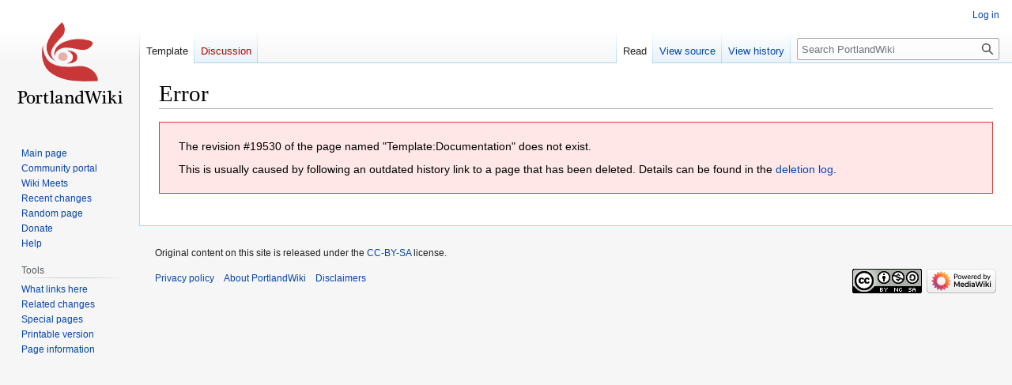

--- FILE ---
content_type: text/css; charset=utf-8
request_url: https://portlandwiki.org/load.php?lang=en&modules=site.styles&only=styles&skin=vector
body_size: 2573
content:
.externalimage-holder{position:relative}.externalimage-holder img{width:100%;height:auto}table.wikitable,table.prettytable{margin:1em 1em 1em 0;background:#f9f9f9;border:1px #aaa solid;border-collapse:collapse}.wikitable th,.wikitable td,.prettytable th,.prettytable td{border:1px #aaa solid;padding:0.2em}.wikitable th,.prettytable th{background:#f2f2f2;text-align:center}.wikitable caption,.prettytable caption{font-weight:bold}th.mbox-text,td.mbox-text{border:none;padding:0.25em 0.9em;width:100%}td.mbox-image{border:none;padding:2px 0 2px 0.9em;text-align:center}td.mbox-imageright{border:none;padding:2px 0.9em 2px 0;text-align:center}td.mbox-empty-cell{border:none;padding:0px;width:1px}table.ambox{margin:0px 10%;border:1px solid #aaa;border-left:10px solid #1e90ff;background:#fbfbfb}table.ambox + table.ambox{margin-top:-1px}.ambox th.mbox-text,.ambox td.mbox-text{padding:0.25em 0.5em}.ambox td.mbox-image{padding:2px 0 2px 0.5em}.ambox td.mbox-imageright{padding:2px 0.5em 2px 0}table.ambox-notice{border-left:10px solid #1e90ff}table.ambox-speedy{border-left:10px solid #b22222;background:#fee}table.ambox-delete{border-left:10px solid #b22222}table.ambox-content{border-left:10px solid #f28500}table.ambox-style{border-left:10px solid #f4c430}table.ambox-move{border-left:10px solid #9932cc}table.ambox-protection{border-left:10px solid #bba}table.imbox{margin:4px 10%;border-collapse:collapse;border:3px solid #1e90ff;background:#fbfbfb}.imbox .mbox-text .imbox{margin:0 -0.5em;display:block}.mbox-inside .imbox{margin:4px}table.imbox-notice{border:3px solid #1e90ff}table.imbox-speedy{border:3px solid #b22222;background:#fee}table.imbox-delete{border:3px solid #b22222}table.imbox-content{border:3px solid #f28500}table.imbox-style{border:3px solid #f4c430}table.imbox-move{border:3px solid #9932cc}table.imbox-protection{border:3px solid #bba}table.imbox-license{border:3px solid #88a;background:#f7f8ff}table.imbox-featured{border:3px solid #cba135}table.cmbox{margin:3px 10%;border-collapse:collapse;border:1px solid #aaa;background:#DFE8FF}table.cmbox-notice{background:#D8E8FF}table.cmbox-speedy{margin-top:4px;margin-bottom:4px;border:4px solid #b22222;background:#FFDBDB}table.cmbox-delete{background:#FFDBDB}table.cmbox-content{background:#FFE7CE}table.cmbox-style{background:#FFF9DB}table.cmbox-move{background:#E4D8FF}table.cmbox-protection{background:#EFEFE1}table.ombox{margin:4px 10%;border-collapse:collapse;border:1px solid #aaa;background:#f9f9f9}table.ombox-notice{border:1px solid #aaa}table.ombox-speedy{border:2px solid #b22222;background:#fee}table.ombox-delete{border:2px solid #b22222}table.ombox-content{border:1px solid #f28500}table.ombox-style{border:1px solid #f4c430}table.ombox-move{border:1px solid #9932cc}table.ombox-protection{border:2px solid #bba}table.tmbox{margin:4px 10%;border-collapse:collapse;border:1px solid #c0c090;background:#f8eaba}.mediawiki .mbox-inside .tmbox{margin:2px 0;width:100%}.mbox-inside .tmbox.mbox-small{line-height:1.5em;font-size:100%}table.tmbox-speedy{border:2px solid #b22222;background:#fee}table.tmbox-delete{border:2px solid #b22222}table.tmbox-content{border:2px solid #f28500}table.tmbox-style{border:2px solid #f4c430}table.tmbox-move{border:2px solid #9932cc}table.tmbox-protection,table.tmbox-notice{border:1px solid #c0c090}table.dmbox{clear:both;margin:0.9em 1em;border-top:1px solid #ccc;border-bottom:1px solid #ccc;background:transparent}table.fmbox{clear:both;margin:0.2em 0;width:100%;border:1px solid #aaa;background:#f9f9f9}table.fmbox-system{background:#f9f9f9}table.fmbox-warning{border:1px solid #bb7070;background:#ffdbdb}table.fmbox-editnotice{background:transparent}div.mw-warning-with-logexcerpt,div.mw-lag-warn-high,div.mw-cascadeprotectedwarning,div#mw-protect-cascadeon{clear:both;margin:0.2em 0;border:1px solid #bb7070;background:#ffdbdb;padding:0.25em 0.9em}div.mw-lag-warn-normal,div.fmbox-system{clear:both;margin:0.2em 0;border:1px solid #aaa;background:#f9f9f9;padding:0.25em 0.9em}body.mediawiki table.mbox-small{clear:right;float:right;margin:4px 0 4px 1em;width:238px;font-size:88%;line-height:1.25em}body.mediawiki table.mbox-small-left{margin:4px 1em 4px 0;width:238px;border-collapse:collapse;font-size:88%;line-height:1.25em}#OutreachNotice{position:relative;overflow:hidden;margin-bottom:0.5em !important;background-color:#fcfcfc;border:1px solid #bbb;height:40px}.OutreachNotice-text{font-family:Helvetica,sans-serif;font-size:1.1em;margin:0 auto 5px;padding:7px 5px 5px;color:#333;padding-top:10px;padding-left:14px;position:absolute}.footer-places-about{display:none !important}table.navbox{border:1px solid #aaa;width:100%;margin:auto;clear:both;font-size:88%;text-align:center;padding:1px}table.navbox + table.navbox{margin-top:-1px}.navbox-title,.navbox-abovebelow,table.navbox th{text-align:center;padding-left:1em;padding-right:1em}.navbox-group{white-space:nowrap;text-align:right;font-weight:bold;padding-left:1em;padding-right:1em}.navbox,.navbox-subgroup{background:#fdfdfd}.navbox-list{border-color:#fdfdfd}.navbox-title,table.navbox th{background:#ccccff}.navbox-abovebelow,.navbox-group,.navbox-subgroup .navbox-title{background:#ddddff}.navbox-subgroup .navbox-group,.navbox-subgroup .navbox-abovebelow{background:#e6e6ff}.navbox-even{background:#f7f7f7}.navbox-odd{background:transparent}.collapseButton{float:right;font-weight:normal;text-align:right;width:auto}.navbox .collapseButton{width:6em}.navbar{font-size:88%;font-weight:normal}.navbox .navbar{font-size:100%}div.glamMain{border:1px solid #aaa;padding:.2em .4em}div.glamBody{overflow:hidden;width:auto}div.glamContentPart{float:left;width:64%}div.glamSidebar{float:right;width:32%}div.glamTabs{border-bottom:1px solid #aaa;margin-bottom:-1px}table.glamTabbar{border-collapse:collapse;margin-bottom:-1px}table.glamTabbar td{border:1px solid #aaa;padding:.2em .4em;text-align:center;z-index:1}table.glamTabbar td.glamTabbarTab{background-color:#ddd}table.glamTabbar td.glamTabbarTabActive{background-color:#fff;border-bottom:1px solid #fff}table.glamTabbar td.glamTabbarSpacer{background-color:transparent;border-top:none;width:.5em}.breadcrumb{list-style:none;overflow:hidden;font:14px Helvetica,Arial,Sans-Serif}.breadcrumb li{float:left;margin-bottom:0}.breadcrumb li a{color:white;text-decoration:none;padding:10px 0 10px 45px;position:relative;display:block;float:left}.breadcrumb li a:after{content:" ";display:block;width:0;height:0;border-top:50px solid transparent;border-bottom:50px solid transparent;position:absolute;top:50%;margin-top:-50px;left:100%;z-index:2}.breadcrumb li a:before{content:" ";display:block;width:0;height:0;border-top:50px solid transparent;border-bottom:50px solid transparent;border-left:31px solid white;position:absolute;top:50%;margin-top:-50px;margin-left:1px;left:100%;z-index:1}.breadcrumb li:first-child a{padding-left:20px}.currentcrumb a{background:#069}.currentcrumb a:after{border-left:30px solid #069}.currentcrumb a:hover,.prevcrumb a:hover,.nextcrumb a:hover{background:#002d44}.currentcrumb a:hover:after,.prevcrumb a:hover:after,.nextcrumb a:hover:after{border-left-color:#002d44 !important}.prevcrumb a{background:#396}.prevcrumb a:after{border-left:30px solid #396}.nextcrumb a{background:#999}.nextcrumb a:after{border-left:30px solid #999}#userlogin{margin:0;width:90% !important;max-width:100% !important;padding:1.5em;padding-top:0.75em !important;border:0;-moz-box-shadow:inset 0 0px 10px rgba(0,0,0,0.35);-webkit-box-shadow:inset 0 0px 10px rgba(0,0,0,0.35);box-shadow:inset 0 0px 10px rgba(0,0,0,0.35);-moz-border-radius:7px;-webkit-border-radius:7px;border-radius:7px;background:white;background:#fff;background:-moz-linear-gradient(bottom,#fff 90%,#F5F5F5 100%);background:-webkit-gradient(linear,left bottom,left top,color-stop(90%,#fff),color-stop(100%,#F5F5F5));background:-webkit-linear-gradient(bottom,#fff 90%,#F5F5F5 100%);background:-o-linear-gradient(bottom,#fff 90%,#F5F5F5 100%);background:-ms-linear-gradient(bottom,#fff 90%,#F5F5F5 100%);background:linear-gradient(bottom,#fff 90%,#fff 100%)}body.page-MediaWiki:customusertemplate-ACP2:Welcomecreation #firstHeading{display:none !important}body.page-MediaWiki:customusertemplate-ACP2:Which_skills_do_you_have_to_offer?_(Mathematics) #firstHeading{display:none !important}body.page-MediaWiki:customusertemplate-ACP2:Which_skills_do_you_have_to_offer?_(Arts) #firstHeading{display:none !important}body.page-MediaWiki:customusertemplate-ACP2:Be_a_part_of_Wikipedia_(History,_Copyediting) #firstHeading{display:none !important}body.page-MediaWiki:customusertemplate-ACP2:Be_a_part_of_Wikipedia_(History,_Research_&_Writing) #firstHeading{display:none !important}body.page-MediaWiki:customusertemplate-ACP2:Be_a_part_of_Wikipedia_(History,_Searching_the_web) #firstHeading{display:none !important}body.page-MediaWiki:customusertemplate-ACP2:Be_a_part_of_Wikipedia_(History,_Organizing) #firstHeading{display:none !important}body.page-MediaWiki:customusertemplate-ACP2:Be_a_part_of_Wikipedia_(Biology,_Copyediting) #firstHeading{display:none !important}body.page-MediaWiki:customusertemplate-ACP2:Be_a_part_of_Wikipedia_(Biology,_Research_&_Writing) #firstHeading{display:none !important}body.page-MediaWiki:customusertemplate-ACP2:Be_a_part_of_Wikipedia_(Biology,_Searching_the_web) #firstHeading{display:none !important}body.page-MediaWiki:customusertemplate-ACP2:Be_a_part_of_Wikipedia_(Biology,_Organizing) #firstHeading{display:none !important}body.page-MediaWiki:customusertemplate-ACP2:Be_a_part_of_Wikipedia_(Technology,_Copyediting) #firstHeading{display:none !important}body.page-MediaWiki:customusertemplate-ACP2:Be_a_part_of_Wikipedia_(Technology,_Research_&_Writing) #firstHeading{display:none !important}body.page-MediaWiki:customusertemplate-ACP2:Be_a_part_of_Wikipedia_(Technology,_Searching_the_web) #firstHeading{display:none !important}body.page-MediaWiki:customusertemplate-ACP2:Be_a_part_of_Wikipedia_(Technology,_Organizing) #firstHeading{display:none !important}body.page-MediaWiki:customusertemplate-ACP2:Be_a_part_of_Wikipedia_(Geography,_Copyediting) #firstHeading{display:none !important}body.page-MediaWiki:customusertemplate-ACP2:Be_a_part_of_Wikipedia_(Geography,_Research_&_Writing) #firstHeading{display:none !important}body.page-MediaWiki:customusertemplate-ACP2:Be_a_part_of_Wikipedia_(Geography,_Searching_the_web) #firstHeading{display:none !important}body.page-MediaWiki:customusertemplate-ACP2:Be_a_part_of_Wikipedia_(Geography,_Organizing) #firstHeading{display:none !important}body.page-MediaWiki:customusertemplate-ACP2:Be_a_part_of_Wikipedia_(Mathematics,_Copyediting) #firstHeading{display:none !important}body.page-MediaWiki:customusertemplate-ACP2:Be_a_part_of_Wikipedia_(Mathematics,_Research_&_Writing) #firstHeading{display:none !important}body.page-MediaWiki:customusertemplate-ACP2:Be_a_part_of_Wikipedia_(Mathematics,_Searching_the_web) #firstHeading{display:none !important}body.page-MediaWiki:customusertemplate-ACP2:Be_a_part_of_Wikipedia_(Mathematics,_Organizing) #firstHeading{display:none !important}body.page-MediaWiki:customusertemplate-ACP2:Be_a_part_of_Wikipedia_(Arts,_Copyediting) #firstHeading{display:none !important}body.page-MediaWiki:customusertemplate-ACP2:Be_a_part_of_Wikipedia_(Arts,_Research_&_Writing) #firstHeading{display:none !important}body.page-MediaWiki:customusertemplate-ACP2:Be_a_part_of_Wikipedia_(Arts,_Searching_the_web) #firstHeading{display:none !important}body.page-MediaWiki:customusertemplate-ACP2:Be_a_part_of_Wikipedia_(Arts,_Organizing) #firstHeading{display:none !important}div#content{min-width:800px !important}li#ca-edit span a{background:url(/skins/vector/images/edit-icon-v2.png) 6px 15px no-repeat !important;padding-left:18px !important}.content-box-portal{background:#ccd0dd;background:-webkit-gradient(linear,top,bottom,from(#bed3e2),to(#eaf1f6));background:-moz-linear-gradient(top,#bed3e2,#eaf1f6);filter:progid:DXImageTransform.Microsoft.gradient(startColorstr='#bed3e2',endColorstr='#eaf1f6');border:3px double #fff;border-radius:10px;margin-bottom:10px;padding:2px 10px;width:285px}.styledBox{border:1px solid #9ad;padding:0 11px}.styledBox h2,.styledBox h3,.styledBox h4,.styledBox h5{background:#d6e0ee;border-bottom:1px solid #9ad;margin:0 -11px 6px;padding:7px 11px;text-align:center}.styledBoxes{}.styledBoxes h2,.styledBoxes h3,.styledBoxes h4,.styledBoxes h5{background:#d6e0ee;border:1px solid #9ad;margin-bottom:6px;padding:7px 11px;text-align:center}.trimmedSpecialPage p{display:none}.trimmedSpecialPage .mw-newpages-length,.trimmedSpecialPage .mw-usertoollinks,.trimmedSpecialPage .comment,.trimmedSpecialPage .mw-newpages-history,.trimmedSpecialPage .mw-newpages-time{display:none}.trimmedSpecialPage .mw-userlink{display:none}body.page-PortlandWiki h1.firstHeading{display:none !important}body.page-PortlandWiki{min-width:1000px}@font-face{font-family:PlantagenetCherokee ;src:url(/skins/PlantagenetCherokee.ttf) format("truetype")}.blink_me{-webkit-animation-name:blinker;-webkit-animation-duration:1s;-webkit-animation-timing-function:linear;-webkit-animation-iteration-count:infinite;-moz-animation-name:blinker;-moz-animation-duration:1s;-moz-animation-timing-function:linear;-moz-animation-iteration-count:infinite;animation-name:blinker;animation-duration:1s;animation-timing-function:linear;animation-iteration-count:infinite}@-moz-keyframes blinker{0%{opacity:1.0}50%{opacity:0.0}100%{opacity:1.0}}@-webkit-keyframes blinker{0%{opacity:1.0}50%{opacity:0.0}100%{opacity:1.0}}@keyframes blinker{0%{opacity:1.0}50%{opacity:0.0}100%{opacity:1.0}}